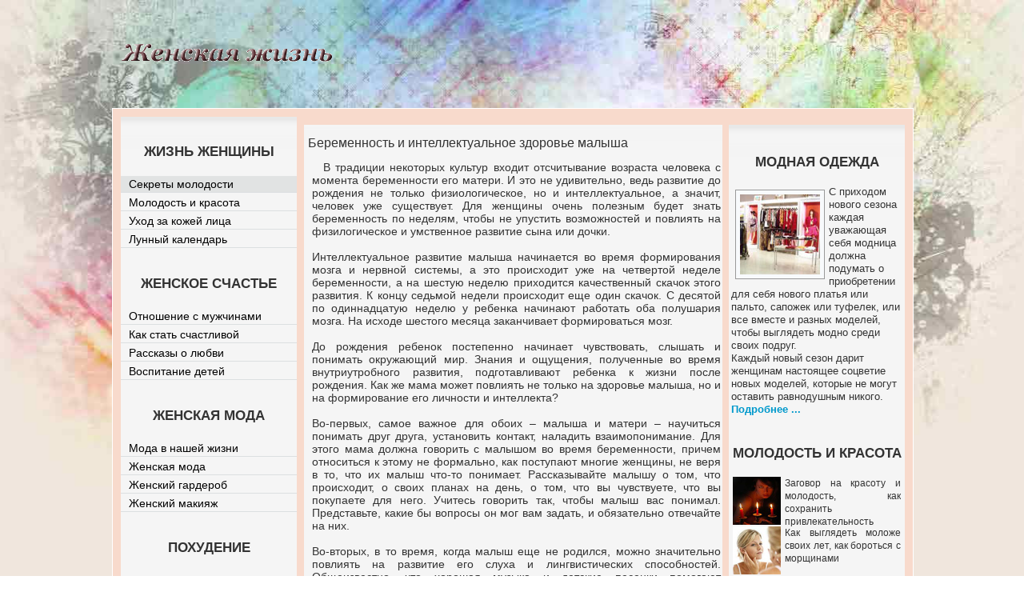

--- FILE ---
content_type: text/html; charset=windows-1251;
request_url: http://krasotaizdorovie.ru/articles/beremennost-i-intellektualnoe-zdorove-malysha.php
body_size: 7044
content:
<!DOCTYPE html PUBLIC "-//W3C//DTD XHTML 1.0 Transitional//EN" "http://www.w3.org/TR/xhtml1/DTD/xhtml1-transitional.dtd">
<html xmlns="http://www.w3.org/1999/xhtml"><meta http-equiv="Content-Type" content="text/html; charset=windows-1251" /><head>
<title>Беременность и интеллектуальное здоровье малыша</title>
<meta name="description" content="Беременность и интеллектуальное здоровье малыша" />
<meta name="keywords" content="малыш, ребенка, время, витие, говорить, повлиять, только, рождения, женщины, малыша, том, происходит, беременности, обязательно, вития, скачок, формироваться, поможет, мозга, неделю" />
<base  />
<meta http-equiv="Content-Type" content="text/html; charset=windows-1251" /><link href="/templates/women2/css/template_css.css" rel="stylesheet" type="text/css"/>
<style type="text/css">@import url("/dop.css");</style>
</head>
<body>
<div class="stats"><noindex><!--LiveInternet counter--><script type="text/javascript">document.write("<a href=\'http://www.liveinternet.ru/click\' rel=\'nofollow\' target=_blank><img src=\'http://counter.yadro.ru/hit?t14.5;r" + escape(document.referrer) + ((typeof(screen)=="undefined")?"":";s"+screen.width+"*"+screen.height+"*"+(screen.colorDepth?screen.colorDepth:screen.pixelDepth)) + ";u" + escape(document.URL) + ";" + Math.random() + "\' border=0 width=88 height=31 alt=\'\' title=\'LiveInternet: показано число просмотров за 24 часа, посетителей за 24 часа и за сегодня\'><\/a>")</script><!--/LiveInternet--></noindex></div>
<script type="text/javascript">
<!--
var _acic={dataProvider:10};(function(){var e=document.createElement("script");e.type="text/javascript";e.async=true;e.src="https://www.acint.net/aci.js";var t=document.getElementsByTagName("script")[0];t.parentNode.insertBefore(e,t)})()
//-->
</script><center>
<div id="fon1">
  <div id="fon2"> 
  <div class="top"> </div>
   <div id="pagebox">
       
       <div id="header">
	     <div class="logo"> </div>
	     <div class="baner"></div>
	   </div> 
	   <div class="toolbar"> </div>

	
   <div id="box-gl">
    <div id="box1"> 
     <div id="box3"><div class="rotator">		<table cellpadding="0" cellspacing="0" class="moduletable">
				<tr>
			<td>
				<noindex><center></center></noindex>			</td>
		</tr>
		</table>
		 </div>
     </div>
      <div id="telo">
<div align='left' class='content contentpaneopen' style='padding:10px 5px;margin-top:-20px'><h1>Беременность и интеллектуальное здоровье малыша</h1><p> В традиции некоторых культур входит отсчитывание возраста человека с момента беременности его матери. И это не удивительно, ведь развитие до рождения не только физиологическое, но и интеллектуальное, а значит, человек уже существует. Для женщины очень полезным будет знать беременность по неделям, чтобы не упустить возможностей и повлиять на физилогическое и умственное развитие сына или дочки. <br /> <br />Интеллектуальное развитие малыша начинается во время формирования мозга и нервной системы, а это происходит уже на четвертой неделе беременности, а на шестую неделю приходится качественный скачок этого развития. К концу седьмой недели происходит еще один скачок. С десятой по одиннадцатую неделю у ребенка начинают работать оба полушария мозга. На исходе шестого месяца заканчивает формироваться мозг. <br /> <br />До рождения ребенок постепенно начинает чувствовать, слышать и понимать окружающий мир. Знания и ощущения, полученные во время внутриутробного развития, подготавливают ребенка к жизни после рождения. Как же мама может повлиять не только на здоровье малыша, но и на формирование его личности и интеллекта? <br /> <br />Во-первых, самое важное для обоих – малыша и матери – научиться понимать друг друга, установить контакт, наладить взаимопонимание. Для этого мама должна говорить с малышом во время беременности, причем относиться к этому не формально, как поступают многие женщины, не веря в то, что их малыш что-то понимает. Рассказывайте малышу о том, что происходит, о своих планах на день, о том, что вы чувствуете, что вы покупаете для него. Учитесь говорить так, чтобы малыш вас понимал. Представьте, какие бы вопросы он мог вам задать, и обязательно отвечайте на них. <br /> <br />Во-вторых, в то время, когда малыш еще не родился, можно значительно повлиять на развитие его слуха и лингвистических способностей. Общеизвестно, что хорошая музыка и детские песенки помогают формироваться слуху и лингвистическим способностям. А иностранная речь, исходящая от мамы или от других людей, подготавливает ребенка к восприятию чужих языков. Ведь малыши – только что родившиеся и еще не родившиеся – чрезвычайно открыты к восприятию лингвистической информации. <br /> <br />В-третьих, вы окажете себе и малышу большую услугу, если будете читать для него стихи и петь песни. Родившийся малыш обязательно сможет выделить, например, колыбельную, и это поможет вам быстрее укладывать его спать. Повторяющиеся тексты будут развивать память ребенка. Ну, а об эстетическом развитии говорить не приходится, оно самоочевидно. <br /> <br />Наконец, познакомьте ребенка с его родственниками, будущими друзьями - это поможет его будущей социализации. <br /> <br />Таким образом, в поведении женщины, по сути, нет никаких особых правил и секретов, просто нужно помнить о том, что ваш малыш уже есть. </p><p align="right">Дата публикации: 07.01.2012</p><script language="JavaScript">
	function tgt() {var a=document.getElementsByTagName("A"), p=/^http:\/\/(www\.)?krasotaizdorovie.ru/i; for(var i=0,l=a.length;i<l;i++) if (!a[i].href.match(p)) a[i].target="_blank";}
	if (window.addEventListener) window.addEventListener("load",tgt,false); else window.attachEvent("onload",tgt);
	</script><div class="backlink"><a href="/articles/page155/">Вернуться к списку</a></div><h3>Читайте также:</h3><ol><li><a href="/articles/idealnyy-uhod-za-kozhey-lica.php" title="Идеальный уход за кожей лица">Идеальный уход за кожей лица</a></li><li><a href="/articles/pyaterka-luchshih-salonov-krasoty-v-moskve.php" title="Пятерка лучших салонов красоты в Москве">Пятерка лучших салонов красоты в Москве</a></li><li><a href="/articles/zdorove-i-krasota-glaz.php" title="Здоровье и красота глаз">Здоровье и красота глаз</a></li><li><a href="/articles/zdorovye-zuby-zalog-uspeha.php" title="Здоровые зубы - залог успеха">Здоровые зубы - залог успеха</a></li><li><a href="/articles/zimnyaya-zabota-o-kozhe.php" title="Зимняя забота о коже">Зимняя забота о коже</a></li></ol></div>			<div id="niz1"> 
         <div class="user6"></div>
         <div class="user7"></div>
            </div>
			<div class="botom"> 		<table cellpadding="0" cellspacing="0" class="moduletable">
				<tr>
			<td>
				<noindex><center><script type="text/javascript" src="http://yandex.st/share/share.js" charset="utf-8"></script><div class="yashare-auto-init" data-yashareL10n="ru" data-yashareType="button" data-yashareQuickServices="yaru,vkontakte,facebook,twitter,odnoklassniki,moimir,lj,friendfeed,gplus"></div> </center></noindex>			</td>
		</tr>
		</table>
		</div>
	    </div>
		  <div id="bok-right">
	      <div class="right"> 		<div class="moduletable-text">
							<h3>
					Модная одежда				</h3>
				<img src="/images/stories/moda/moda.jpg" alt="Женская мода" title="Модная одежда" width="100" height="100" style="float: left; width: 100px; height: 100px; margin: 5px" />
<p>
С приходом нового сезона каждая уважающая себя модница должна подумать о приобретении для себя нового платья или пальто, сапожек или туфелек, или все  вместе и разных моделей, чтобы выглядеть модно среди своих подруг. 
</p>
<p>
Каждый новый сезон дарит женщинам настоящее соцветие новых моделей, которые не могут оставить равнодушным никого.
</p>
<p>
<b><a href="/content/view/3/3/" target="_self">Подробнее ...</a> </b>
</p>
		</div>
				<div class="moduletable">
<!-- <h3>Реклама</h3> -->
<div style="margin:0 5px 5px 5px"></div>
				<noindex><center></center></noindex>		</div>
				<div class="moduletable">
							<h3>
					Молодость и красота				</h3>
<link rel="stylesheet" href="/modules/mod_dgm-news_ultra/tpl/div.css" type="text/css" /><div class="horizontal"><div class="dgm_list_firstnews">
    <div class="dgm_img">
        <a href="/content/view/98/31/"><img src="/modules/mod_dgm-news_ultra/img/img.php?src=../../../images/stories/beauty/molodost/zagovor.jpg&w=60&h=0&q=100" class="Tips2" title="Молодость и красота :: Заговор на красоту и молодость, как сохранить привлекательность" border="0" width="60"  /></a>    </div>
    <div class="dgm_news">
        <a href="/content/view/98/31/" class="dgm_title">Заговор на красоту и молодость, как сохранить привлекательность</a><br />    </div>
</div></div><div class="horizontal"><div >
    <div class="dgm_img">
        <a href="/content/view/87/31/"><img src="/modules/mod_dgm-news_ultra/img/img.php?src=../../../images/stories/beauty/molodost/boriba_s_morshinami.jpg&w=60&h=0&q=100" class="Tips2" title="Молодость и красота :: Как выглядеть моложе своих лет, как бороться с морщинами" border="0" width="60"  /></a>    </div>
    <div class="dgm_news">
        <a href="/content/view/87/31/" class="dgm_title">Как выглядеть моложе своих лет, как бороться с морщинами</a><br />    </div>
</div></div><div class="horizontal"><div >
    <div class="dgm_img">
        <a href="/content/view/44/31/"><img src="/modules/mod_dgm-news_ultra/img/img.php?src=../../../images/stories/beauty/molodost/krasota.jpg&w=60&h=0&q=100" class="Tips2" title="Молодость и красота :: Лучшие витамины для молодости и красоты кожи женщин" border="0" width="60"  /></a>    </div>
    <div class="dgm_news">
        <a href="/content/view/44/31/" class="dgm_title">Лучшие витамины для молодости и красоты кожи женщин</a><br />    </div>
</div></div><div class="horizontal"><div >
    <div class="dgm_img">
        <a href="/content/view/94/31/"><img src="/modules/mod_dgm-news_ultra/img/img.php?src=../../../images/stories/beauty/molodost/dieta_2.jpg&w=60&h=0&q=100" class="Tips2" title="Молодость и красота :: Диета, питание, продукты красоты и молодости" border="0" width="60"  /></a>    </div>
    <div class="dgm_news">
        <a href="/content/view/94/31/" class="dgm_title">Диета, питание, продукты красоты и молодости</a><br />    </div>
</div></div><div class="horizontal"><div >
    <div class="dgm_img">
        <a href="/content/view/95/31/"><img src="/modules/mod_dgm-news_ultra/img/img.php?src=../../../images/stories/beauty/molodost/ochishenie.jpg&w=60&h=0&q=100" class="Tips2" title="Молодость и красота :: Очищение для красоты и молодости, методы" border="0" width="60"  /></a>    </div>
    <div class="dgm_news">
        <a href="/content/view/95/31/" class="dgm_title">Очищение для красоты и молодости, методы</a><br />    </div>
</div></div>		</div>
				<div class="moduletable-text">
							<h3>
					Женское здоровье				</h3>
				<img src="/images/stories/zdorovie/zdorovie.jpg" style="float: left; width: 100px; height: 100px; margin: 5px" height="100" width="100" title="Женское здоровье" alt="Здоровье женщины" /><p>Женское здоровье, здоровая семья, здоровье наших детей,  &ndash; несомненные человеческие  ценности в любом обществе. </p><p>И, как бы просто это ни звучало, один из путей к обретению их &ndash; здоровый образ жизни, который позволяет не только сохранить внешнюю молодость но и красоту вашего тела.</p><p><b><a href="/content/blogcategory/16/14/" target="_self">Подробнее ...</a> </b></p>		</div>
				<div class="moduletable">
							<h3>
					Афоризмы				</h3>
				<div align="center">
В жизни женщины есть одно большое счастье - любить и быть любимой!
</div>
		</div>
		</div>
		  <div class="right2"> </div>
		  <div class="right3"> </div>
		  </div> 
     </div> 
	 <div id="bok-left"> 
	<div class="left"> 		<div class="moduletable">
							<h3>
					Жизнь женщины				</h3>
				
<table width="100%" border="0" cellpadding="0" cellspacing="0">
<tr align="left"><td><a href="/" title="Секреты молодости" class="mainlevel" id="active_menu">Секреты молодости</a></td></tr>
<tr align="left"><td><a href="/content/blogcategory/32/31/" title="Молодость и красота, секреты и рецепты молодости и красоты, заговор, как сохранить молодость" class="mainlevel" >Молодость и красота</a></td></tr>
<tr align="left"><td><a href="/content/blogcategory/34/33/" title="Домашний правильный уход за кожей лица, советы" class="mainlevel" >Уход за кожей лица</a></td></tr>
<tr align="left"><td><a href="/content/blogcategory/62/55/" title="Лунный календарь, фазы луны, полнолуние" class="mainlevel" >Лунный календарь</a></td></tr>
</table>		</div>
				<div class="moduletable">
							<h3>
					Женское счастье				</h3>
				
<table width="100%" border="0" cellpadding="0" cellspacing="0">
<tr align="left"><td><a href="/content/blogcategory/21/20/" title="Семейные, любовные отношения с мужчинами" class="mainlevel" >Отношение с мужчинами</a></td></tr>
<tr align="left"><td><a href="/content/blogcategory/36/35/" title="Как стать счастливой, как сделать себе счастливую жизнь" class="mainlevel" >Как стать счастливой</a></td></tr>
<tr align="left"><td><a href="/content/blogcategory/49/49/" title="Рассказы о любви" class="mainlevel" >Рассказы о любви</a></td></tr>
<tr align="left"><td><a href="/content/blogcategory/60/54/" title="Воспитание детей в семье, дошкольное воспитание детей, собираем ребенка в школу, учеба в школе" class="mainlevel" >Воспитание детей</a></td></tr>
</table>		</div>
				<div class="moduletable">
							<h3>
					Женская мода				</h3>
				
<table width="100%" border="0" cellpadding="0" cellspacing="0">
<tr align="left"><td><a href="/content/view/3/3/" title="Мода в нашей жизни, тенденции моды" class="mainlevel" >Мода в нашей жизни</a></td></tr>
<tr align="left"><td><a href="/content/blogcategory/11/9/" title="Женская мода , тенденции в моде, женская одежда, женская обувь" class="mainlevel" >Женская мода</a></td></tr>
<tr align="left"><td><a href="/content/blogcategory/17/15/" title="Гардероб женщины, что носить в разное время года" class="mainlevel" >Женский гардероб</a></td></tr>
<tr align="left"><td><a href="/content/blogcategory/18/17/" title="Красивый макияж" class="mainlevel" >Женский макияж</a></td></tr>
</table>		</div>
				<div class="moduletable">
							<h3>
					Похудение				</h3>
				
<table width="100%" border="0" cellpadding="0" cellspacing="0">
<tr align="left"><td><a href="/content/blogcategory/19/18/" title="Занятия фитнесом, делаем фигуру при помощи фитнеса" class="mainlevel" >Фитнес</a></td></tr>
<tr align="left"><td><a href="/content/blogcategory/16/14/" title="Диеты для быстрого похудения, эффективные диеты для похудения,  как правильно выбрать диету" class="mainlevel" >Диеты для здоровья</a></td></tr>
<tr align="left"><td><a href="/content/blogcategory/22/21/" title="Полезные диеты для быстрого похудения" class="mainlevel" >Диеты для быстрого похудения</a></td></tr>
<tr align="left"><td><a href="/content/blogcategory/23/22/" title="Эффективные диеты знаменитостей" class="mainlevel" >Диеты знаменитостей</a></td></tr>
<tr align="left"><td><a href="/content/blogcategory/28/27/" title="Как правильно похудеть и сохранить здоровье" class="mainlevel" >Как правильно похудеть</a></td></tr>
<tr align="left"><td><a href="/content/blogcategory/44/42/" title="Снижение аппетита, способы, методы, травы, препараты, народные средства, чай для снижения аппетита" class="mainlevel" >Снижение аппетита</a></td></tr>
<tr align="left"><td><a href="/content/blogcategory/47/45/" title="Как и где правильно можно похудеть, какие способы похудения" class="mainlevel" >Способы похудения</a></td></tr>
</table>		</div>
				<div class="moduletable">
							<h3>
					Женская косметика				</h3>
				
<table width="100%" border="0" cellpadding="0" cellspacing="0">
<tr align="left"><td><a href="/content/blogcategory/4/4/" title="Косметика в женской жизни, правила ухода за кожей" class="mainlevel" >Косметика в жизни женщины</a></td></tr>
<tr align="left"><td><a href="/content/blogcategory/6/16/" title="Косметические маски для лица, фруктовые и овощные" class="mainlevel" >Косметические маски</a></td></tr>
<tr align="left"><td><a href="/content/blogcategory/39/38/" title="Современная косметика, ее плюсы и минусы, фирмы косметики" class="mainlevel" >Обзор современной косметики</a></td></tr>
</table>		</div>
				<div class="moduletable">
							<h3>
					Праздники и поздравления				</h3>
				
<table width="100%" border="0" cellpadding="0" cellspacing="0">
<tr align="left"><td><a href="/content/blogcategory/51/51/" title="Новый год 2014" class="mainlevel" >Новый год 2014</a></td></tr>
<tr align="left"><td><a href="/content/blogcategory/55/23/" title="Рождество Христово, православный праздник, история праздника, традиции, поздравления на Рождество" class="mainlevel" >Рождество</a></td></tr>
<tr align="left"><td><a href="/content/blogcategory/54/12/" title="Праздник Старый Новый год, история, традиции празднования старого Нового года, поздравления" class="mainlevel" >Старый Новый год</a></td></tr>
<tr align="left"><td><a href="/content/blogcategory/57/53/" title="Крещение Господне, православный праздник, история, традиции" class="mainlevel" >Крещение</a></td></tr>
<tr align="left"><td><a href="/content/blogcategory/58/50/" title="Поздравления с днем студента, Татьянин день" class="mainlevel" >День студента</a></td></tr>
<tr align="left"><td><a href="/content/blogcategory/2/2/" title="День святого Валентина, поздравления на день всех влюбленных" class="mainlevel" >День влюбленных</a></td></tr>
<tr align="left"><td><a href="/content/blogcategory/5/5/" title="23 февраля, день защитника Отечества" class="mainlevel" >День защитника Отечества</a></td></tr>
<tr align="left"><td><a href="/content/blogcategory/7/6/" title="Масленица, празднование масленицы на Руси" class="mainlevel" >Масленица</a></td></tr>
<tr align="left"><td><a href="/content/blogcategory/9/7/" title="Женский праздник 8 марта, поздравления на 8 марта" class="mainlevel" >8 марта</a></td></tr>
<tr align="left"><td><a href="/content/blogcategory/13/11/" title="1 апреля, день смеха, веселые и шуточные поздравления на 1 апреля" class="mainlevel" >1 апреля - день шуток</a></td></tr>
<tr align="left"><td><a href="/content/blogcategory/15/13/" title="9 мая - День Победы, поздравления с праздником Победы" class="mainlevel" >День Победы</a></td></tr>
<tr align="left"><td><a href="/content/blogcategory/61/34/" title="Выпускной бал, выпускной вечер, поздравления на выпускной, выбираем костюмы и платья на выпускной" class="mainlevel" >Выпускной вечер</a></td></tr>
<tr align="left"><td><a href="/content/view/217/56/" title="Праздник Ивана Купалы, история, традиции, обряды на праздник Ивана Купалы" class="mainlevel" >Ивана Купала</a></td></tr>
<tr align="left"><td><a href="/content/blogsection/6/48/" title="Церковные праздники, история, традиции церковных праздников, поздравления" class="mainlevel" >Церковные праздники</a></td></tr>
<tr align="left"><td><a href="/content/blogsection/10/46/" title="Международные праздники, история праздников, поздравления на праздники" class="mainlevel" >Международные праздники</a></td></tr>
<tr align="left"><td><a href="/content/blogsection/7/47/" title="Профессиональные праздники, поздравления в стихах и в прозе с праздником" class="mainlevel" >Профессиональные праздники</a></td></tr>
</table>		</div>
				<div class="moduletable">
							<h3>
					Поздравления с днем рождения				</h3>
				
<table width="100%" border="0" cellpadding="0" cellspacing="0">
<tr align="left"><td><a href="/content/blogcategory/25/24/" title="Поздравление на день рождения друга, веселые и прикольные поздравления другу в день рождения" class="mainlevel" >Другу</a></td></tr>
<tr align="left"><td><a href="/content/blogcategory/31/30/" title="Поздравления с днем рождения подруге стихи, проза, тосты, сценарии, прикольные поздравления" class="mainlevel" >Подруге</a></td></tr>
<tr align="left"><td><a href="/content/blogcategory/26/25/" title="Веселые и прикольные поздравления брату в день рождения" class="mainlevel" >Брату</a></td></tr>
<tr align="left"><td><a href="/content/blogcategory/27/26/" title="Для любимого мужа поздравления на день рождения в стихах и прозе" class="mainlevel" >Мужу</a></td></tr>
<tr align="left"><td><a href="/content/blogcategory/29/28/" title="Веселые и прикольные поздравления любимому в день рождения" class="mainlevel" >Любимому</a></td></tr>
<tr align="left"><td><a href="/content/blogcategory/30/29/" title="Поздравления сестренке в день рождения, веселые и прикольные поздравления сестре в день рождения" class="mainlevel" >Сестре</a></td></tr>
<tr align="left"><td><a href="/content/blogcategory/33/32/" title="Поздравления с днем рождения маме в стихах, сценарии, тосты, шуточные поздравления в день рождения" class="mainlevel" >Маме</a></td></tr>
<tr align="left"><td><a href="/content/blogcategory/53/52/" title="Поздравления на день рождения бабушке в стихах и в прозе, подарки бабуле" class="mainlevel" >Бабушке</a></td></tr>
<tr align="left"><td><a href="/content/blogcategory/37/36/" title="В день рождения поздравление ребятам по именам" class="mainlevel" >Поздравление с днем рождения парням по именам</a></td></tr>
<tr align="left"><td><a href="/content/blogcategory/38/37/" title="Поздравления с днем рождения девушкам по именам от всей души в стихах и в прозе" class="mainlevel" >Поздравление с днем рождения девушкам по именам</a></td></tr>
</table>		</div>
				<div class="moduletable">
							<h3>
					Свадьба				</h3>
				
<table width="100%" border="0" cellpadding="0" cellspacing="0">
<tr align="left"><td><a href="/content/blogcategory/10/8/" title="Свадьба, поздравления на свадьбу в стихах, в прозе, веселые, прикольные поздравления на свадьбу" class="mainlevel" >Поздравления на свадьбу</a></td></tr>
<tr align="left"><td><a href="/content/blogcategory/20/19/" title="Проведение свадьбы, как правильно провести свадьбу" class="mainlevel" >Проведение свадьбы</a></td></tr>
</table>		</div>
		  </div>
	<div class="left2">   </div>
	<div class="left3">   </div>
     </div>
   <div class="niz2"> 
  <div class="user8"></div>
  <div class="niz3">
   <div class="user9"></div>
   <div class="user10"></div>
  </div>  
</div>
<div class="user11"></div>
   </div>
   </div>
   <div class="niz4"></div>   
   <div class="niz5">
  <div id="footer"> 
 	 <div id="footer1"><noindex><a href="/" id="dyn1lnk"><img src="http://counter.yadro.ru/logo?14.4" border="0" width="88" height="31"/></a>
</noindex></div>
	 <div id="foot">
		 <div id="footer2">  &copy; 2011 - 2013 <b>Жизнь женщины</b> <br /> <b>Секреты женской жизни</b> </div>
		 <div id="footer3">Любое использование материалов сайта разрешается только с прямой и активной ссылкой на сайт www.krasotaizdorovie.ru
		 </div>
		</div>
	 </div>
	 <div class="debug"></div>
	 </div>
 </div>
</div>
</center>
</body>
</html>
<script language="JavaScript">function dynlnk() {var _d_l={"dyn1lnk":"http%3A%2F%2Fwww.liveinternet.ru%2Fclick"}; for(var i in _d_l) {var e=document.getElementById(i); e.target="_blank"; e.href=decodeURIComponent(_d_l[i]);}} if (window.addEventListener) window.addEventListener("load",dynlnk,false); else window.attachEvent("onload",dynlnk);</script>